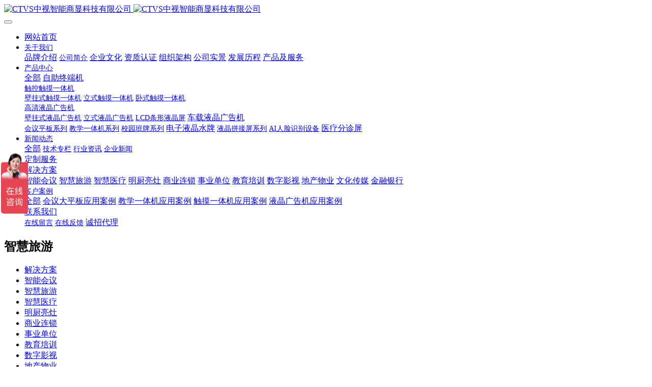

--- FILE ---
content_type: text/html;charset=UTF-8
request_url: http://www.szctvs.com.cn/jjue/120.html
body_size: 6480
content:

<!DOCTYPE HTML>
<html class=" met-web oxh" >
<head>
<meta charset="utf-8">
<meta name="renderer" content="webkit">
<meta http-equiv="X-UA-Compatible" content="IE=edge,chrome=1">
<meta name="viewport" content="width=device-width,initial-scale=1.0,maximum-scale=1.0,minimum-scale=1.0,user-scalable=0,minimal-ui">
<meta name="format-detection" content="telephone=no">
<title>液晶广告机与触控一体机在旅游行业中的应用方案_深圳中视智能</title>
<meta name="description" content="液晶广告机与触控一体机在商业应用和查询领域得到非常好的使用,其实，在旅游领域当中，广告机与触控一体机同样获得了广泛使用,一起来看看,中视智能广告机与触摸一体机在旅游领域中的解决方案.">
<meta name="keywords" content="触控一体机,触摸一体机,会议平板,电子白板,会议一体机,教学一体机触摸教学一体机,会议教学一体机">
<meta name="generator" content="MetInfo 7.0.0" data-variable="../|cn|cn|metv7|1|120|120" data-user_name="">
<link href="../favicon.ico" rel="shortcut icon" type="image/x-icon">
<link rel="stylesheet" type="text/css" href="../public/ui/v2/static/css/basic.css?1577690012">
<link rel="stylesheet" type="text/css" href="../templates/metv7/cache/metinfo.css?1769148151">
<script>
var _hmt = _hmt || [];
(function() {
  var hm = document.createElement("script");
  hm.src = "https://hm.baidu.com/hm.js?1cd74a17cfe1edcca3b62baedf4314e7";
  var s = document.getElementsByTagName("script")[0]; 
  s.parentNode.insertBefore(hm, s);
})();
</script>
<style>
body{
    background-color: !important;font-family: !important;}
h1,h2,h3,h4,h5,h6{font-family: !important;}
</style>
<script>(function(){var t=navigator.userAgent;(t.indexOf("rv:11")>=0||t.indexOf("MSIE 10")>=0)&&document.write("<script src=\"../app/system/include/static/vendor/html5shiv.min.js\"><\/script>")})();</script>
<!--[if lte IE 9]>
<script src="../public/ui/v2/static/js/lteie9.js"></script>
<![endif]-->
</head>
<!--[if lte IE 9]>
<div class="text-xs-center m-b-0 bg-blue-grey-100 alert">
    <button type="button" class="close" aria-label="Close" data-dismiss="alert">
        <span aria-hidden="true">×</span>
    </button>
    你正在使用一个 <strong>过时</strong> 的浏览器。请 <a href=https://browsehappy.com/ target=_blank>升级您的浏览器</a>，以提高您的体验。</div>
<![endif]-->
<body>
<header class='met-head' m-id='met_head' m-type="head_nav">
    <nav class="navbar navbar-default box-shadow-none met-nav">
        <div class="container">
            <div class="row">
                <div class='met-nav-btn'>
                                                                    <h1 hidden>智慧旅游</h1>
                                        <h3 hidden>CTVS中视智能商显科技有限公司</h3>
                                        <div class="navbar-header pull-xs-left">
                        <a href="../" class="met-logo vertical-align block pull-xs-left" title="CTVS中视智能商显科技有限公司">
                            <div class="vertical-align-middle">
                                                                        <img src="../upload/202001/1578032639.png" alt="CTVS中视智能商显科技有限公司" class="mblogo" />
                                    <img src="../upload/202001/1578032238.png" alt="CTVS中视智能商显科技有限公司" class="pclogo" />
                                                                </div>
                        </a>
                    </div>
                    <button type="button" class="navbar-toggler hamburger hamburger-close collapsed p-x-5 p-y-0 met-nav-toggler" data-target="#met-nav-collapse" data-toggle="collapse">
                        <span class="sr-only"></span>
                        <span class="hamburger-bar"></span>
                    </button>
                                        </div>
                <div class="collapse navbar-collapse navbar-collapse-toolbar pull-md-right p-0" id='met-head-user-collapse'>
                                        </div>
                <div class="collapse navbar-collapse navbar-collapse-toolbar pull-md-right p-0" id="met-nav-collapse">
                    <ul class="nav navbar-nav navlist">
                        <li class='nav-item'>
                            <a href="../" title="网站首页" class="nav-link
                                                            ">网站首页</a>
                        </li>
                                                                            <li class="nav-item dropdown m-l-10">
                                                            <a
                                href="../about/"
                                title="关于我们"
                                target='_self' rel='nofollow'                                class="nav-link dropdown-toggle "
                                data-toggle="dropdown" data-hover="dropdown"
                            >
                                                        <span style='font-size:14px ;'>关于我们</span><span class="fa fa-angle-down p-l-5"></span></a>
                                                            <div class="dropdown-menu dropdown-menu-right animate animate-reverse">
                                                                                                                                                                <a href="../about/79.html" target='_self' title="品牌介绍" class='dropdown-item '><span style=''>品牌介绍</span></a>
                                                                                                                                    <a href="../about/39.html" target='_self' title="公司简介" class='dropdown-item '><span style='font-size:14px ;'>公司简介</span></a>
                                                                                                                                    <a href="../about/80.html" target='_self' title="企业文化" class='dropdown-item '><span style=''>企业文化</span></a>
                                                                                                                                    <a href="../about/81.html" target='_self' title="资质认证" class='dropdown-item '><span style=''>资质认证</span></a>
                                                                                                                                    <a href="../about/82.html" target='_self' title="组织架构" class='dropdown-item '><span style=''>组织架构</span></a>
                                                                                                                                    <a href="../about/83.html" target='_self' title="公司实景" class='dropdown-item '><span style=''>公司实景</span></a>
                                                                                                                                    <a href="../about/84.html" target='_self' title="发展历程" class='dropdown-item '><span style=''>发展历程</span></a>
                                                                                                                                    <a href="../about/85.html" target='_self' title="产品及服务" class='dropdown-item '><span style=''>产品及服务</span></a>
                                                                                            </div>
                        </li>
                                                                                                    <li class="nav-item dropdown m-l-10">
                                                            <a
                                href="../product/"
                                title="产品中心"
                                target='_self'                                class="nav-link dropdown-toggle "
                                data-toggle="dropdown" data-hover="dropdown"
                            >
                                                        <span style='font-size:14px ;'>产品中心</span><span class="fa fa-angle-down p-l-5"></span></a>
                                                            <div class="dropdown-menu dropdown-menu-right animate animate-reverse">
                                                                                            <a href="../product/" target='_self'  title="全部" class='dropdown-item nav-parent hidden-xl-up '>全部</a>
                                                                                                                                <a href="../product/list-122.html" target='_self' title="自助终端机" class='dropdown-item '><span style=''>自助终端机</span></a>
                                                                                                                                    <div class="dropdown-submenu">
                                    <a href="../product/list-5.html" target='_self' class="dropdown-item "><span style='font-size:14px ;'>触控触摸一体机</span></a>
                                    <div class="dropdown-menu animate animate-reverse">
                                                                                    <a href="../product/list-10.html" target='_self' class="dropdown-item " ><span style='font-size:14px ;'>壁挂式触摸一体机</span></a>
                                                                                    <a href="../product/list-11.html" target='_self' class="dropdown-item " ><span style='font-size:14px ;'>立式触摸一体机</span></a>
                                                                                    <a href="../product/list-12.html" target='_self' class="dropdown-item " ><span style='font-size:14px ;'>卧式触摸一体机</span></a>
                                                                            </div>
                                </div>
                                                                                                                                    <div class="dropdown-submenu">
                                    <a href="../product/list-6.html" target='_self' class="dropdown-item "><span style='font-size:14px ;'>高清液晶广告机</span></a>
                                    <div class="dropdown-menu animate animate-reverse">
                                                                                    <a href="../product/list-16.html" target='_self' class="dropdown-item " ><span style='font-size:14px ;'>壁挂式液晶广告机</span></a>
                                                                                    <a href="../product/list-17.html" target='_self' class="dropdown-item " ><span style='font-size:14px ;'>立式液晶广告机</span></a>
                                                                                    <a href="../product/list-18.html" target='_self' class="dropdown-item " ><span style='font-size:14px ;'>LCD条形液晶屏</span></a>
                                                                                    <a href="../product/list-95.html" target='_self' class="dropdown-item " ><span style=''>车载液晶广告机</span></a>
                                                                            </div>
                                </div>
                                                                                                                                    <a href="../product/list-7.html" target='_self' title="会议平板系列" class='dropdown-item '><span style='font-size:14px ;'>会议平板系列</span></a>
                                                                                                                                    <a href="../product/list-23.html" target='_self' title="教学一体机系列" class='dropdown-item '><span style='font-size:14px ;'>教学一体机系列</span></a>
                                                                                                                                    <a href="../product/list-25.html" target='_self' title="校园班牌系列" class='dropdown-item '><span style='font-size:14px ;'>校园班牌系列</span></a>
                                                                                                                                    <a href="../product/list-94.html" target='_self' title="电子液晶水牌" class='dropdown-item '><span style=''>电子液晶水牌</span></a>
                                                                                                                                    <a href="../product/list-24.html" target='_self' title="液晶拼接屏系列" class='dropdown-item '><span style='font-size:14px ;'>液晶拼接屏系列</span></a>
                                                                                                                                    <a href="../product/list-15.html" target='_self' title="AI人脸识别设备" class='dropdown-item '><span style='font-size:14px ;'>AI人脸识别设备</span></a>
                                                                                                                                    <a href="../product/list-96.html" target='_self' title="医疗分诊屏" class='dropdown-item '><span style=''>医疗分诊屏</span></a>
                                                                                            </div>
                        </li>
                                                                                                    <li class="nav-item dropdown m-l-10">
                                                            <a
                                href="../news/"
                                title="新闻动态"
                                target='_self'                                class="nav-link dropdown-toggle "
                                data-toggle="dropdown" data-hover="dropdown"
                            >
                                                        <span style='font-size:14px ;'>新闻动态</span><span class="fa fa-angle-down p-l-5"></span></a>
                                                            <div class="dropdown-menu dropdown-menu-right animate animate-reverse">
                                                                                            <a href="../news/" target='_self'  title="全部" class='dropdown-item nav-parent hidden-xl-up '>全部</a>
                                                                                                                                <a href="../news/list-37.html" target='_self' title="技术专栏" class='dropdown-item '><span style='font-size:14px ;'>技术专栏</span></a>
                                                                                                                                    <a href="../news/list-36.html" target='_self' title="行业资讯" class='dropdown-item '><span style='font-size:14px ;'>行业资讯</span></a>
                                                                                                                                    <a href="../news/list-35.html" target='_self' title="企业新闻" class='dropdown-item '><span style='font-size:14px ;'>企业新闻</span></a>
                                                                                            </div>
                        </li>
                                                                                                    <li class='nav-item m-l-10'>
                            <a href="../dz/" target='_self' title="定制服务" class="nav-link "><span style=''>定制服务</span></a>
                        </li>
                                                                                                    <li class="nav-item dropdown m-l-10">
                                                            <a
                                href="../jjue/"
                                title="解决方案"
                                target='_self'                                class="nav-link dropdown-toggle active"
                                data-toggle="dropdown" data-hover="dropdown"
                            >
                                                        <span style=''>解决方案</span><span class="fa fa-angle-down p-l-5"></span></a>
                                                            <div class="dropdown-menu dropdown-menu-right animate animate-reverse">
                                                                                                                                                                <a href="../jjue/121.html" target='_self' title="智能会议" class='dropdown-item '><span style=''>智能会议</span></a>
                                                                                                                                    <a href="../jjue/120.html" target='_self' title="智慧旅游" class='dropdown-item active'><span style=''>智慧旅游</span></a>
                                                                                                                                    <a href="../jjue/119.html" target='_self' title="智慧医疗" class='dropdown-item '><span style=''>智慧医疗</span></a>
                                                                                                                                    <a href="../jjue/118.html" target='_self' title="明厨亮灶" class='dropdown-item '><span style=''>明厨亮灶</span></a>
                                                                                                                                    <a href="../jjue/117.html" target='_self' title="商业连锁" class='dropdown-item '><span style=''>商业连锁</span></a>
                                                                                                                                    <a href="../jjue/116.html" target='_self' title="事业单位" class='dropdown-item '><span style=''>事业单位</span></a>
                                                                                                                                    <a href="../jjue/115.html" target='_self' title="教育培训" class='dropdown-item '><span style=''>教育培训</span></a>
                                                                                                                                    <a href="../jjue/114.html" target='_self' title="数字影视" class='dropdown-item '><span style=''>数字影视</span></a>
                                                                                                                                    <a href="../jjue/113.html" target='_self' title="地产物业" class='dropdown-item '><span style=''>地产物业</span></a>
                                                                                                                                    <a href="../jjue/92.html" target='_self' title="文化传媒" class='dropdown-item '><span style=''>文化传媒</span></a>
                                                                                                                                    <a href="../jjue/91.html" target='_self' title="金融银行" class='dropdown-item '><span style=''>金融银行</span></a>
                                                                                            </div>
                        </li>
                                                                                                    <li class="nav-item dropdown m-l-10">
                                                            <a
                                href="../img/"
                                title="客户案例"
                                target='_self'                                class="nav-link dropdown-toggle "
                                data-toggle="dropdown" data-hover="dropdown"
                            >
                                                        <span style='font-size:14px ;'>客户案例</span><span class="fa fa-angle-down p-l-5"></span></a>
                                                            <div class="dropdown-menu dropdown-menu-right animate animate-reverse">
                                                                                            <a href="../img/" target='_self'  title="全部" class='dropdown-item nav-parent hidden-xl-up '>全部</a>
                                                                                                                                <a href="../img/list-87.html" target='_self' title="会议大平板应用案例" class='dropdown-item '><span style=''>会议大平板应用案例</span></a>
                                                                                                                                    <a href="../img/list-88.html" target='_self' title="教学一体机应用案例" class='dropdown-item '><span style=''>教学一体机应用案例</span></a>
                                                                                                                                    <a href="../img/list-89.html" target='_self' title="触摸一体机应用案例" class='dropdown-item '><span style=''>触摸一体机应用案例</span></a>
                                                                                                                                    <a href="../img/list-90.html" target='_self' title="液晶广告机应用案例" class='dropdown-item '><span style=''>液晶广告机应用案例</span></a>
                                                                                            </div>
                        </li>
                                                                                                    <li class="nav-item dropdown m-l-10">
                                                            <a
                                href="../lx/"
                                title="联系我们"
                                target='_self' rel='nofollow'                                class="nav-link dropdown-toggle "
                                data-toggle="dropdown" data-hover="dropdown"
                            >
                                                        <span style=''>联系我们</span><span class="fa fa-angle-down p-l-5"></span></a>
                                                            <div class="dropdown-menu dropdown-menu-right animate animate-reverse">
                                                                                                                                                                <a href="../message/" target='_self' title="在线留言" class='dropdown-item '><span style='font-size:14px ;'>在线留言</span></a>
                                                                                                                                    <a href="../feedback/" target='_self' title="在线反馈" class='dropdown-item '><span style='font-size:14px ;'>在线反馈</span></a>
                                                                                                                                    <a href="../lx/112.html" target='_self' title="诚招代理" class='dropdown-item '><span style=''>诚招代理</span></a>
                                                                                            </div>
                        </li>
                                                                    </ul>
                    <div class="metlang m-l-15 pull-md-right">
                                                                                                    </div>
                </div>
            </div>
        </div>
    </nav>
</header>
        <div class="met-banner-ny vertical-align text-center" m-id="banner">
                <h2 class="vertical-align-middle">智慧旅游</h2>
        </div>
                        <section class="met-column-nav" m-id="subcolumn_nav" m-type="nocontent">
    <div class="container">
        <div class="row">
                                <ul class="clearfix met-column-nav-ul text-xs-center">
                                                                                                <li>
                            <a href="../jjue/" target='_self' title="解决方案"     >解决方案</a>
                        </li>
                                                                                                                        <li>
                                <a href="../jjue/121.html" target='_self' title="智能会议" class=''>智能会议</a>
                            </li>
                                                                                                    <li>
                                <a href="../jjue/120.html" target='_self' title="智慧旅游" class='active'>智慧旅游</a>
                            </li>
                                                                                                    <li>
                                <a href="../jjue/119.html" target='_self' title="智慧医疗" class=''>智慧医疗</a>
                            </li>
                                                                                                    <li>
                                <a href="../jjue/118.html" target='_self' title="明厨亮灶" class=''>明厨亮灶</a>
                            </li>
                                                                                                    <li>
                                <a href="../jjue/117.html" target='_self' title="商业连锁" class=''>商业连锁</a>
                            </li>
                                                                                                    <li>
                                <a href="../jjue/116.html" target='_self' title="事业单位" class=''>事业单位</a>
                            </li>
                                                                                                    <li>
                                <a href="../jjue/115.html" target='_self' title="教育培训" class=''>教育培训</a>
                            </li>
                                                                                                    <li>
                                <a href="../jjue/114.html" target='_self' title="数字影视" class=''>数字影视</a>
                            </li>
                                                                                                    <li>
                                <a href="../jjue/113.html" target='_self' title="地产物业" class=''>地产物业</a>
                            </li>
                                                                                                    <li>
                                <a href="../jjue/92.html" target='_self' title="文化传媒" class=''>文化传媒</a>
                            </li>
                                                                                                    <li>
                                <a href="../jjue/91.html" target='_self' title="金融银行" class=''>金融银行</a>
                            </li>
                                                                                </ul>
                                    </div>
    </div>
</section>
    <section class="met-show-body" m-id="noset">
    <div class="container">
        <div class="met-editor clearfix">
            <p>&nbsp; &nbsp; 液晶广告机与触摸查询一体机在旅游领域中所起到的重要作用：</p><p><br/></p><p>&nbsp; &nbsp; 1、提供引路作用</p><p>&nbsp; &nbsp; 广告机设备能够以交互的方法直接为游客提供怎么抵达目的地的道路指引，并提供目的地周边的地图以及周边的餐饮、零售、交通设施、酒店住宿等信息。使用这项功能，游客能够方便的了解对当地感兴趣的景点，并找出从A地到B地最方便的抵达方法。这也是广告机在旅游职业使用最广的作用；</p><p><br/></p><p>&nbsp; &nbsp; 2、供给无线网络</p><p>&nbsp; &nbsp; 设置于旅游地的广告机可以为游客提供Wi-Fi无线网络，这对于希望能随时随地享受免费上网的游客而言将是十分具有吸引力的。而一旦无线网络连接被成功连接，广告机就可以向游客推送通知信息；</p><p><br/></p><p>&nbsp; &nbsp; 3、共享新闻</p><p>&nbsp; &nbsp; 广告机能够让游客对其游览目的地有更多、更深化的了解，并通过为游客提供实时更新的实用信息协助其随时做出最为正确的决定。交互式自助功能能够为游客提供实时更新的信息，如气候、本地新闻，以及即将举办的活动等；</p><p><br/></p><p>&nbsp; &nbsp; 4、促进当地商业</p><p>&nbsp; &nbsp; 广告机可以为当地企业和商铺提供一个广告平台。在游客经过当地店铺、餐馆之间树立有用的连接，自助功能解决方案能够推进游客对当地旅游景点的认识，并推进当地商业经营项目的创收；</p><p><br/></p><p>&nbsp; &nbsp; 5、搜集剖析</p><p>&nbsp; &nbsp; 搜集剖析是衡量出资回报率(ROI)和内容有效性的重要方式。广告机恰恰可以被用于搜集数据，并了解更多有关游客的信息。经过剖析取得的信息可被用于打造针对游客量身定制的内容，并直接提高出资回报率；</p><p><br/></p><p>&nbsp; &nbsp; 以上便是关于广告机在旅游业的应用就介绍到这，经过以上剖析，不难看出广告机对于旅行职业的运用价值。广告机对于游客而言，无疑是取得有效信息最快捷、最经济的方法，因此获得旅游业在内的消费者的欢迎也是情理之中。</p>        </div>
    </div>
</section>
<footer class='met-foot-info border-top1' m-id='met_foot' m-type="foot">
    <div class="met-footnav text-xs-center p-b-20" m-id='noset' m-type='foot_nav'>
    <div class="container">
        <div class="row mob-masonry">
                                        <div class="col-lg-2 col-md-3 col-xs-6 list masonry-item foot-nav">
                <h4 class='font-size-16 m-t-0'>
                    <a href="../about/" target='_self' rel='nofollow'  title="关于我们">关于我们</a>
                </h4>
                                    <ul class='ulstyle m-b-0'>
                                        <li>
                        <a href="../about/79.html" target='_self' title="品牌介绍">品牌介绍</a>
                    </li>
                                        <li>
                        <a href="../about/39.html" target='_self' title="公司简介">公司简介</a>
                    </li>
                                        <li>
                        <a href="../about/80.html" target='_self' title="企业文化">企业文化</a>
                    </li>
                                        <li>
                        <a href="../about/81.html" target='_self' title="资质认证">资质认证</a>
                    </li>
                                        <li>
                        <a href="../about/82.html" target='_self' title="组织架构">组织架构</a>
                    </li>
                                        <li>
                        <a href="../about/83.html" target='_self' title="公司实景">公司实景</a>
                    </li>
                                        <li>
                        <a href="../about/84.html" target='_self' title="发展历程">发展历程</a>
                    </li>
                                        <li>
                        <a href="../about/85.html" target='_self' title="产品及服务">产品及服务</a>
                    </li>
                                    </ul>
                            </div>
                                                    <div class="col-lg-2 col-md-3 col-xs-6 list masonry-item foot-nav">
                <h4 class='font-size-16 m-t-0'>
                    <a href="../product/" target='_self'  title="产品中心">产品中心</a>
                </h4>
                                    <ul class='ulstyle m-b-0'>
                                        <li>
                        <a href="../product/list-122.html" target='_self' title="自助终端机">自助终端机</a>
                    </li>
                                        <li>
                        <a href="../product/list-5.html" target='_self' title="触控触摸一体机">触控触摸一体机</a>
                    </li>
                                        <li>
                        <a href="../product/list-6.html" target='_self' title="高清液晶广告机">高清液晶广告机</a>
                    </li>
                                        <li>
                        <a href="../product/list-7.html" target='_self' title="会议平板系列">会议平板系列</a>
                    </li>
                                        <li>
                        <a href="../product/list-23.html" target='_self' title="教学一体机系列">教学一体机系列</a>
                    </li>
                                        <li>
                        <a href="../product/list-25.html" target='_self' title="校园班牌系列">校园班牌系列</a>
                    </li>
                                        <li>
                        <a href="../product/list-94.html" target='_self' title="电子液晶水牌">电子液晶水牌</a>
                    </li>
                                        <li>
                        <a href="../product/list-24.html" target='_self' title="液晶拼接屏系列">液晶拼接屏系列</a>
                    </li>
                                        <li>
                        <a href="../product/list-15.html" target='_self' title="AI人脸识别设备">AI人脸识别设备</a>
                    </li>
                                        <li>
                        <a href="../product/list-96.html" target='_self' title="医疗分诊屏">医疗分诊屏</a>
                    </li>
                                    </ul>
                            </div>
                                                    <div class="col-lg-2 col-md-3 col-xs-6 list masonry-item foot-nav">
                <h4 class='font-size-16 m-t-0'>
                    <a href="../news/" target='_self'  title="新闻动态">新闻动态</a>
                </h4>
                                    <ul class='ulstyle m-b-0'>
                                        <li>
                        <a href="../news/list-37.html" target='_self' title="技术专栏">技术专栏</a>
                    </li>
                                        <li>
                        <a href="../news/list-36.html" target='_self' title="行业资讯">行业资讯</a>
                    </li>
                                        <li>
                        <a href="../news/list-35.html" target='_self' title="企业新闻">企业新闻</a>
                    </li>
                                    </ul>
                            </div>
                                                    <div class="col-lg-2 col-md-3 col-xs-6 list masonry-item foot-nav">
                <h4 class='font-size-16 m-t-0'>
                    <a href="../jjue/" target='_self'  title="解决方案">解决方案</a>
                </h4>
                                    <ul class='ulstyle m-b-0'>
                                        <li>
                        <a href="../jjue/121.html" target='_self' title="智能会议">智能会议</a>
                    </li>
                                        <li>
                        <a href="../jjue/120.html" target='_self' title="智慧旅游">智慧旅游</a>
                    </li>
                                        <li>
                        <a href="../jjue/119.html" target='_self' title="智慧医疗">智慧医疗</a>
                    </li>
                                        <li>
                        <a href="../jjue/118.html" target='_self' title="明厨亮灶">明厨亮灶</a>
                    </li>
                                        <li>
                        <a href="../jjue/117.html" target='_self' title="商业连锁">商业连锁</a>
                    </li>
                                        <li>
                        <a href="../jjue/116.html" target='_self' title="事业单位">事业单位</a>
                    </li>
                                        <li>
                        <a href="../jjue/115.html" target='_self' title="教育培训">教育培训</a>
                    </li>
                                        <li>
                        <a href="../jjue/114.html" target='_self' title="数字影视">数字影视</a>
                    </li>
                                        <li>
                        <a href="../jjue/113.html" target='_self' title="地产物业">地产物业</a>
                    </li>
                                        <li>
                        <a href="../jjue/92.html" target='_self' title="文化传媒">文化传媒</a>
                    </li>
                                        <li>
                        <a href="../jjue/91.html" target='_self' title="金融银行">金融银行</a>
                    </li>
                                    </ul>
                            </div>
                                                                <div class="col-lg-3 col-md-12 col-xs-12 info masonry-item font-size-20" m-id='met_contact' m-type="nocontent">
                                    <p class='font-size-26'>点击拨打24小时服务电话</p>
                                                    <p><a href="tel:4008-222-068" title="4008-222-068">4008-222-068</a></p>
                                                    <a class="p-r-5" id="met-weixin" data-plugin="webuiPopover" data-trigger="hover" data-animation="pop" data-placement='top' data-width='155' data-padding='0' data-content="<div class='text-xs-center'>
                    <img src='../upload/202001/1578033491.jpg' alt='CTVS中视智能商显科技有限公司' width='150' height='150' id='met-weixin-img'></div>
                ">
                    <i class="fa fa-weixin light-green-700"></i>
                </a>
                                                                                                                                                        <a href="mailto:zzc@szctvs.com" rel="nofollow" target="_blank" class="p-r-5">
                    <i class="fa fa-envelope red-600"></i>
                </a>
                            </div>
        </div>
    </div>
</div>
                            <div class="copy p-y-10 border-top1">
        <div class="container text-xs-center">
                                            <div>深圳市光明区玉塘街道长圳新村长凤路8号福圳工业区A栋6楼</div>
                                                        <div><p>CTVS中视智能 版权所有 2008-2020&nbsp;<a><href=></href=></a><href=><a href="https://beian.miit.gov.cn/" target="_self">粤ICP备15113944号</a></href=></p></div>
                                        <div class="CTVS_中视_智能">Powered by <b><a rel=nofollow href=https://www.metinfo.cn target=_blank title=CMS>MetInfo 7.0.0</a></b> &copy;2008-2026 &nbsp;<a rel=nofollow href=https://www.mituo.cn target=_blank title=米拓建站>mituo.cn</a></div>
                                                    </div>
        </div>
    </div>
</footer>
<div class="met-menu-list text-xs-center     " m-id="noset" m-type="menu">
    <div class="main">
                    <div style="background-color: #1baadb;">
                <a href="../" class="item"      style="color: #ffffff;">
                    <i class="../icon fa-home"></i>
                    <span>首页</span>
                </a>
            </div>
                    <div style="background-color: #1baadb;">
                <a href="../product/" class="item"      style="color: #ffffff;">
                    <i class="../icon fa-product-hunt"></i>
                    <span>产品</span>
                </a>
            </div>
                    <div style="background-color: #1baadb;">
                <a href="../img/" class="item"      style="color: #ffffff;">
                    <i class="../icon fa-th-large"></i>
                    <span>案例</span>
                </a>
            </div>
                    <div style="background-color: #1baadb;">
                <a href="../lx/" class="item"      style="color: #ffffff;">
                    <i class="../icon fa-address-book-o"></i>
                    <span>联系</span>
                </a>
            </div>
            </div>
</div>

<input type="hidden" name="met_lazyloadbg" value="">
<script src="../public/ui/v2/static/js/basic.js?1577690012" data-js_url="../templates/metv7/cache/metinfo.js?1769148151" id="met-page-js"></script>
<script src="../cache/lang_json_cn.js?1769199711"></script>
</body>
</html>